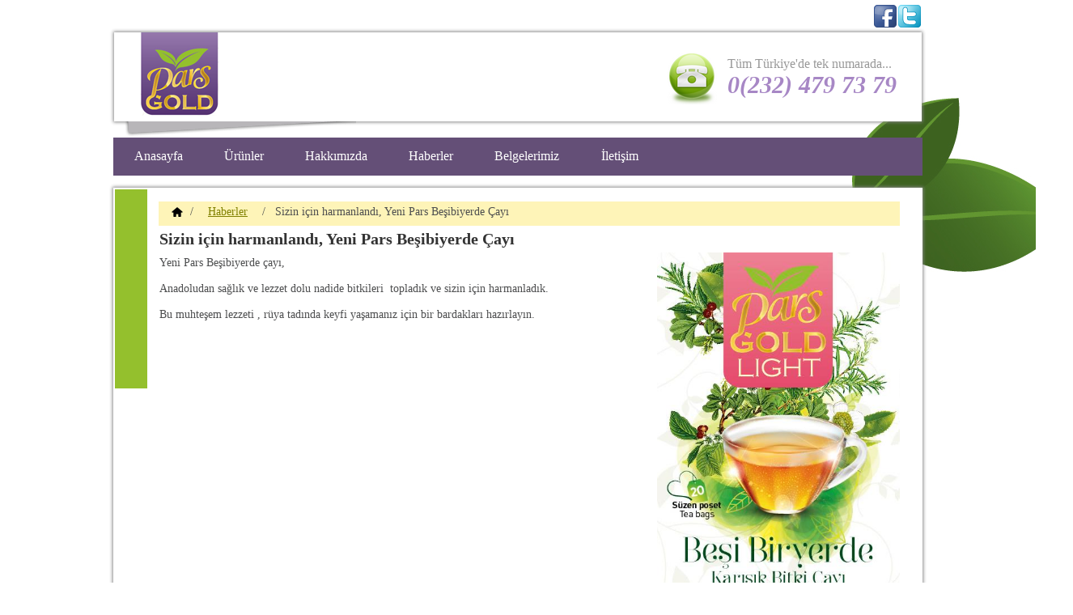

--- FILE ---
content_type: text/html; charset=utf-8
request_url: http://www.parscay.com/haberdetay/2/sizin-icin-harmanlandi-yeni-pars-besibiyerde-cayi.aspx
body_size: 8348
content:


<!DOCTYPE html PUBLIC "-//W3C//DTD XHTML 1.0 Transitional//EN" "http://www.w3.org/TR/xhtml1/DTD/xhtml1-transitional.dtd">

<html xmlns="http://www.w3.org/1999/xhtml">
<head><title>
	Pars Çay |    sizin icin harmanlandi yeni pars besibiyerde cayi.aspx
</title><meta name="googlebot" content="Index, Follow" /><meta name="Robots" content="all, index, follow" /><meta name="description" content="Pars Çay Bitki Çayı" /><meta name="keywords" content="Pars Çay,Bitki Çayı,imalat,Çay,üretim,ıhlamur,kantaron,sinemaki,paptya,rezene,yeşil çay,kuşburnu,adaçayı,nane limon,siyah çay,zencefil,melisa,mate çayı,mercanköşk,elma,çilek" />
    <link rel="stylesheet" type="text/css" href="/css/parcay.css" media="all" />
    <!--slider-->
    <link href="/css/js-image-slider.css" rel="stylesheet" type="text/css" />
    <script src="/js/js-image-slider.js" type="text/javascript"></script>
    <script src="/js/jquery-1.10.2.min.js"></script>
    <!--end slider-->
    
<meta name="google-site-verification" content="inRHmi56tGiHRMoLIXcCgCNNlmkYZZGMYAOQTCTOxm0" />

<script type="text/javascript">

  var _gaq = _gaq || [];
  _gaq.push(['_setAccount', 'UA-48777176-1']);
  _gaq.push(['_trackPageview']);

  (function() {
    var ga = document.createElement('script'); ga.type = 'text/javascript'; ga.async = true;
    ga.src = ('https:' == document.location.protocol ? 'https://ssl' : 'http://www') + '.google-analytics.com/ga.js';
    var s = document.getElementsByTagName('script')[0]; s.parentNode.insertBefore(ga, s);
  })();

</script>
</head>
<body>
    <form method="post" action="./haberdetay.aspx?id=2" id="form1">
<div class="aspNetHidden">
<input type="hidden" name="__VIEWSTATE" id="__VIEWSTATE" value="n6NzJ90hSceth15+at4gvsparaYmwU00MqGTq4dRk9mBfX1HDxxMwdmYdDqukxfLBVllW2F6znBFLC1jsE5HvVeJSG1MRcQSGikMV1fYgAddmVcXdIT155E6HqWf1xb6CvVUqLTx2gphdt1Wq54V0EFqRVFBPmvMafmxDOJ8gB693UEzroETuD/[base64]/uAGe+TZDZGABeDIeGSo8F0enyIEr1ccc3pH5Ji7mIWyn2ldXbB5VHwtVOJu4dQfPXuUBqrIX7Wmeq6lUCsu3QNQ1FXnlSSnZ6eG0569wE6Kitosvtrso5uRISl1eHgz1BgM/FNSzlD7Cc2EYfMM7z1W/GK2D1LzAm/NjVIojE0JTslDdLOHCp6h6rgKhv1Y6tEFfu//rZn5iWc6JdxtabUC7VhuzzkeB0BiGwlNaO1Mm6pi3dYeVW4D8NT1itAherf+kwyATazGNDxnYZtViBGlU+WH4OUxxGHi68IhCYNJ/k8CzFVpPE7xcsvXhFNGAvzO+1L0PToE1CMMG5sMBrm/mqnnFMdpSHIw36JvUMdNk2xBAljxPxjxQ13MFY3TzX8IbicpdO5WC0Kisoa7ZAYC050VIGOI8n8/wmbzk2c78FbzNcmh3a1N83Gwvy15Od52+v2ZMDGq2LLH8eFxJRNgzl2Jnzf3nj5L/0LuHpkhMPNfZdqkIZxmmKNftY1ZjRo0ZxknmYzM0hZ1nbW3IH7o8nj3ljc7JTkwkl7Xbt64PZZFswC429UaSr1/CWtczDmlNx6P2+C1w2QSAkXK2saZwWueLLTRd5kOQkKK6/UNNR7lLA9xp1Y2U3dtMHMv7AQ/IPxfyyPuuOZRRI04DfrEEmMpyWxyegQFXDIxmV2GZNIfEojm7NDy/7Ox1y+8n6gIg/9PE+O6HU8mdUZiawzYXMj9uLaoTCSL9P0IiPqJ288dJoL5xJVksjNsAaTq4tFUKScu+SLtudK+9gwj9wQjZVt8KY9MhPCmXqgvHjwDuh3mGyzbMQSc129/UrTOxaw5T0eKbJe3ZdfCLklbHmc8Kmc/pXXLhtFArGb8zZgJJO25sH9rx9Y5IdZ6Zft+KNlCk2Vr8I0RzoGbrAl62fl4iUEb+j+W9PrGuzMwQ6N3dPAcCN0QAjHYvI3mHIKNkaBWqRG3TAgLe0CxrPvbceTW2QmrJ77lK94LF2F9Tib16erjKo2gny/gotLsqO0k65mWaMxvIHVMEPrZNtZs=" />
</div>

<div class="aspNetHidden">

	<input type="hidden" name="__VIEWSTATEGENERATOR" id="__VIEWSTATEGENERATOR" value="4411B939" />
	<input type="hidden" name="__VIEWSTATEENCRYPTED" id="__VIEWSTATEENCRYPTED" value="" />
</div>
    <!-- social media-->
       <div id="socialMediaCont">
          <div id="socialMedia">
             <ul>
                <li><a href="#"><img src="/images/facebook.png" border="0" alt="Pars Çay Facebook"/></a></li>
                <li><a href="#"><img src="/images/twitter.png" border="0" alt="Pars Çay Twitter"/></a></li>
             </ul>
          </div>
       </div>
       <!--end social media-->
   
       <!--header-->
       <div id="headerWrap">
          <div id="logo">
             <a href="/Default.aspx"><img src="/images/parscay.png" /></a>
          </div>
          <div id="phoneCont">
             <div id="phoneIcon"></div> 
             <div id="phoneText">
                <h5>Tüm Türkiye'de tek numarada...</h5>
                <h2>0(232) 479 73 79</h2>
             </div>
          </div>
       </div>

       <div id="shadow">
          <img src="/images/corner.png" />
       </div>
       <!--end header-->
   
       <!--menu-->
       <div id="menu">
           <div id="menuWrap">
                
<ul id="nav">
    <li><a href="/Default.aspx">Anasayfa</a></li>
    <li><a href="#">Ürünler</a>
        <ul>
            
                  <li><a href='/urunler/1/market-grubu.aspx'>Market Grubu</a></li>
               
                  <li><a href='/urunler/6/aktar-grubu.aspx'>Aktar Grubu</a></li>
               
                  <li><a href='/urunler/2/fonksiyonel-caylar.aspx'>Fonksiyonel Çaylar</a></li>
               
                  <li><a href='/urunler/4/ekonomik-boy-urunler.aspx'>Ekonomik Boy Ürünler</a></li>
               
                  <li><a href='/urunler/5/fason-urunler.aspx'>Fason Ürünler</a></li>
               					
        </ul>
    </li>
    <li><a href="#">Hakkımızda</a>
        <ul>
            
                  <li><a href='/hakkimizda/1/kurulus-vizyonumuz.aspx'>Kuruluş Vizyonumuz</a></li>
               				
        </ul>
    </li>
    <li><a href="/haberler.aspx">Haberler</a></li>	
    <li><a href="/belgelerimiz.aspx">Belgelerimiz</a></li>	
    <li><a href="/iletisim.aspx">İletişim</a></li>
</ul>
                <!--lief-->
                <div style="position:relative; z-index:-10; width:275px; height:219px; background:url(/images/lief.jpg); float:right; margin-top:-50px; margin-right:-190px;">
                </div>
                <!--end lief-->  
           </div>
       </div>
       <!--end menu-->
        

<!--content-->
   <div id="contentCont">
      <div id="border-left"></div>
      <div style="width:926px; height:100%; float:right; padding:10px; position:relative; z-index:10; margin-top:-100px; margin-right:10px;">
           
          <table cellspacing="0" id="ContentPlaceHolder1_fvHaber" style="border-collapse:collapse;">
	<tr>
		<td colspan="2">
                <div id="mapPath">
                  <ul>
                    <li><a href="/Default.aspx"><img src="/images/home.png" border="0" width="16" style="margin-bottom:-3px; float:left;" /></a> &nbsp; / &nbsp;</li>
                    <li><a href="/haberler.aspx" style="color:Olive; text-decoration:underline;">Haberler</a></li>
                    <li>&nbsp; /  &nbsp; Sizin için harmanlandı, Yeni Pars Beşibiyerde Çayı</li>
                  </ul>
                </div>
                <h1 style="padding:5px;">Sizin için harmanlandı, Yeni Pars Beşibiyerde Çayı</h1>
                <div id="content">
                    <div id="detailImg"><img src="/haberler/haber2014124154722.jpg" width="300"/></div>
                    <div id="contentText">
                    <p>Yeni Pars Beşibiyerde &ccedil;ayı,</p>
<p>&nbsp;</p>
<p>Anadoludan sağlık ve lezzet dolu nadide bitkileri &nbsp;topladık ve sizin i&ccedil;in harmanladık.</p>
<p>&nbsp;</p>
<p>Bu muhteşem lezzeti , r&uuml;ya tadında keyfi yaşamanız i&ccedil;in bir bardakları hazırlayın.</p>
                    </div>
                </div>
             </td>
	</tr>
</table>
      </div>
      <div id="reset"></div>
   </div>
   <!--end content-->


       <!--footer-->
       <div id="footerMenu">
             <div style="float:left;"><a href="http://www.websitesiizmir.net" target="_blank" title="İzmir Web sistesi Tasarım"><img src="/images/bilcom.png" border="0" /></a></div>
             <ul>
                <li><a href="/Default.aspx">Anasayfa</a></li>
                <li><a href="#">|</a></li>
                <li><a href="/haberler.aspx">Haberler</a></li>
                <li><a href="#">|</a></li>
                <li><a href="/belgelerimiz.aspx">Belgelerimiz</a></li>
                <li><a href="#">|</a></li>
                <li><a href="/iletisim.aspx">İletişim</a></li>
             </ul>
       </div>
       <!--end footer-->
    </form>
</body>
</html>


--- FILE ---
content_type: text/css
request_url: http://www.parscay.com/css/parcay.css
body_size: 7144
content:
@charset "utf-8";
/* CSS Document */

* { margin:0; padding: 0; list-style: none; }
body {font-family:Calibri; margin:auto; background-repeat:repeat-x; color:#4d4e4f; font-size:14px; }
a{ text-decoration:none; color:#848484;}
h1{color:#333;  font-size:20px; font-weight:800;}
h3{color:#a787c5;  font-size:20px; font-weight:800;}
h2{ font-style:italic; font-weight:bolder; color:#a787c5; font-size:30px;}
h5{ color:#999;  font-size:16px; font-weight:100;}
#reset{ clear:both;}
/*social media*/
/**************************************/
#socialMediaCont{width:998px; height:40px; margin:auto;}
#socialMedia{width:60px; height:35px; float:right; padding-top:5px;}
#socialMedia ul li{float:left; list-style:none;}

/*header*/
/**************************************/
#headerWrap{width:998px; height:110px; margin:auto; -moz-box-shadow:0px 0px 4px 1px #888888;-webkit-box-shadow:0px 0px 4px 1px #888888;box-shadow:0px 0px 4px 1px #888888; background:#FFF;}
#logo{float:left; width:100px; height:105px; margin-left:30px;}
#phoneCont{float:right; width:300px; height:70px; margin-top:20px; margin-right:20px;}
#phoneIcon{width:70px; height:70px; background:url(../images/phone.png); float:left;}
#phoneText{width:210px; height:50px; float:right; padding:10px;}
#shadow{width:1000px; height:20px; margin:auto;}

/*Menu*/
/**************************************/
#menu{width:1000px; height:47px; margin:auto; background:#644f77; z-index:10;}
#menuWrap{width:996px; height:47px;}
#menuBorder{width:100%; height:5px; margin:auto; background:#644f77;}

#nav {background: #644f77; float:left; margin:0; padding:0; border-bottom: none; z-index:1000;}
#nav li a, #nav li {float: left;}
#nav li {list-style: none;position: relative; z-index:1000;}
#nav li a { padding: 14px 1.6em; text-decoration: none; font-size:16px; color:#FFF; font-weight:100!important;}
#nav li a:hover { background: #94c02d; color:#FFF;}
/* Submenu */
/*-----------------------------------------------------------------------------------*/
.hasChildren {position: absolute; width:5px; height: 5px;background: black;right : 0;bottom: 0;}
#nav li ul { display: none;position: absolute;background:#644f77;left: 0;top: 100%;padding: 0; margin: 0;}

#nav li:hover > ul {display: block;}
#nav li ul li, #nav li ul li a { float: none; font-size:16px; color:#FFF; font-weight:100!important;}
#nav li ul li { _display: inline; /* for IE6 */}
#nav li ul li a {width: 150px;display: block; font-size:16px; color:#FFF; font-weight:100!important;}
/* SUBSUB Menu */
/*-----------------------------------------------------------------------------------*/
#nav li ul li ul {display: none;}
#nav li ul li:hover ul {left: 100%; top: 0;}
#nav li ul 

.lief{position:relative; z-index:-10; width:275px; height:219px; background:url(../images/lief.jpg); float:right; margin-top:-50px; margin-right:-190px;}

/*Slider*/
/************************************/
#sliderCont{width:1000px; height:280px; margin:auto; position:relative; z-index:10; margin-top:15px; background:#999;}

/*contentCont*/
/***********************************/
#contentCont{width:996px; height:100%; background:#FFF; margin:auto; position:relative; z-index:10; padding:2px; margin-top:15px; -moz-box-shadow:0px 0px 4px 1px #888888;-webkit-box-shadow:0px 0px 4px 1px #888888;box-shadow:0px 0px 4px 1px #888888;}
#mainPage{width:950px; height:246px; float:left; position:absolute; z-index:10;}
#contentWrap{width:926px; height:100%; float:right; padding:10px; position:relative; z-index:10; margin-top:-100px; margin-right:10px;}
#contentWrap ul li{float:left; width:214px; padding:5px 0px 5px 5px; margin:5px; border:1px solid #e2e2e2;}

#urlMap{width:906px; height:25px; padding:5px; background:#fef4b8; margin-left:4px;}

#mapPath{width:906px; height:20px; padding:5px; background:#fef4b8; margin-left:4px;}
/*#mapPath ul{ float:left; list-style:none; }*/
#mapPath ul li{  float:left; padding:0px 0px 0px 10px; }
#mapPath ul li a{color:Olive; text-decoration:underline;}


#content{width:920px; height:300px;}
#contentImg{width:300px; height:226px; float:right;}
#detailImg{width:300px;  float:right;}
#contentText{width:600px; padding:5px; float:left;}

/*mainProduct*/
/************************************/
#blank{width:1px; height:220px; background-color:#999; -moz-box-shadow:0px 0px 4px 1px #999;-webkit-box-shadow:0px 0px 4px 1px #999;box-shadow:0px 0px 4px 1px #999;}
#mainProduct{float:left; width:300px; margin-top:10px; }
#mainProduct ul{float:left; margin:20px; font-size:20px; font-style:italic;}
#mainProduct ul li{padding:10px 0px 0px 20px;}
#mainProduct ul li a:hover{ color:#333;}
#point{background:url(../images/o.png); background-repeat:no-repeat; margin-right:40px; width:14px; height:14px; float:left; margin-top:4px;}
#border-right{width:40px; height:246px; background:#94c02d; float:right; z-index:10;}
#border-left{width:40px; height:246px; background:#94c02d; float:left; z-index:10;}

/*abouth us*/
/*************************************/
#pageWrap{width:926px; height:100%; float:right; padding:10px; position:relative; z-index:10; margin-top:-100px; margin-right:10px;}
#pageWrap ul li{float:left; width:214px; height:260px; padding:5px 0px 5px 5px; margin:5px; border:1px solid #e2e2e2;}
#pageMap{width:906px; padding:5px; background:#fef4b8; margin-left:4px;}
#pageText{float:left; width:904px!important; padding:5px 0px 5px 5px; margin:5px; border:0px!important;}

/*product*/
/*************************************/
#product{width:926px; height:100%; float:right; padding:10px; position:relative; z-index:10; margin-top:-100px; margin-right:10px;}
#product ul li{float:left; width:214px; height:260px; padding:5px 0px 5px 5px; margin:5px; border:1px solid #e2e2e2;}


/*footer menu*/
/************************************/
#footerMenu{width:1000px; height:30px; margin:auto; margin-top:15px;}
#footerMenu ul{float:right;}
#footerMenu ul li{float:left; padding:5px;}
#footerMenu ul li a{margin-left:10px; font-size:12px; color:#848484; font-weight:100;}
#footerMenu ul li a:hover{color:#94c02d;}


input, textarea { 
padding: 5px;
border: solid 1px #E5E5E5;
outline: 0;
font: normal 13px/100% Verdana, Tahoma, sans-serif;
width: 180px;
background: #FFFFFF url('bg_form.png') left top repeat-x;
background: -webkit-gradient(linear, left top, left 25, from(#FFFFFF), color-stop(4%, #EEEEEE), to(#FFFFFF));
background: -moz-linear-gradient(top, #FFFFFF, #EEEEEE 1px, #FFFFFF 25px);
box-shadow: rgba(0,0,0, 0.1) 0px 0px 8px;
-moz-box-shadow: rgba(0,0,0, 0.1) 0px 0px 8px;
-webkit-box-shadow: rgba(0,0,0, 0.1) 0px 0px 8px;
}

textarea { width:180px; max-width:180px; height:55px;line-height: 100%;}
input:hover, textarea:hover,
input:focus, textarea:focus {border-color: #C9C9C9; -webkit-box-shadow: rgba(0, 0, 0, 0.15) 0px 0px 8px;}
.form label { margin-left: 10px; color:#666; }
.submit input {width: auto;padding: 3px 15px;background: #617798;border: 0;font-size: 14px;color: #FFFFFF; -moz-border-radius: 5px; -webkit-border-radius: 5px;}


--- FILE ---
content_type: text/css
request_url: http://www.parscay.com/css/js-image-slider.css
body_size: 2613
content:

#sliderFrame 
{
    position:relative;
    width:1000px;
    /*center-aligned*/
	margin:auto;
}

#slider, #slider div.sliderInner {
    width:1000px;height:280px; /* Must be the same size as the slider images */
}

#slider {
	background:#fff url(loading.gif) no-repeat 50% 50%;
	position:relative;
	margin:0 auto; /*center-aligned*/
    transform:translate3d(0,0,0);
    box-shadow:0px 1px 5px #999999;
}

/* image wrapper */
#slider a.imgLink, #slider div.video {
	z-index:2;
	position:absolute;
	top:0px;left:0px;border:0;padding:0;margin:0;
	width:100%;height:100%;
}
#slider .video {
	background:transparent url(video.png) no-repeat 50% 50%;
}

/* Caption styles */
/*#slider div.mc-caption-bg, #slider div.mc-caption-bg2 {
	position:absolute;
	width:100%;
	height:auto;
	padding:10px 0;
	left:0px; 
	bottom:0px;
	z-index:3;
	overflow:hidden;
	font-size: 0;
}*/
/*#slider div.mc-caption-bg */
{
    /* NOTE: Its opacity is to be set through the sliderOptions.captionOpacity setting in the js-image-slider.js file.*/
	/*background:Black;*//* or any other colors such as White, or: background:none; */
}
/*#slider div.mc-caption-bg2 {
    background:none;
}
#slider div.mc-caption {
	font: bold 14px/20px Arial;
	color:#EEE;
	z-index:4;
	text-align:center;
    background:none;
}
#slider div.mc-caption a {
	color:#FB0;
}
#slider div.mc-caption a:hover {
	color:#DA0;
}*/


/* ------ built-in navigation bullets wrapper ------*/
/* Note: check themes\2\js-image-slider.css to see how to hide nav bullets */


/* each bullet */
#slider div.navBulletsWrapper div 
{
    width:11px; height:11px;
    font-size:0;color:White;/*hide the index number in the bullet element*/

    display:inline-block; *display:inline; zoom:1;
    overflow:hidden;cursor:pointer;
    margin:0 6px;/* set distance between each bullet*/
}

#slider div.navBulletsWrapper div.active {background-position:0 -11px;}


/* --------- Others ------- */

#slider div.loading 
{
    width:100%; height:100%;
    background:transparent url(loading.gif) no-repeat 50% 50%;
    filter: alpha(opacity=60);
    opacity:0.6;
    position:absolute;
    left:0;
    top:0; 
    z-index:9;
}

#slider img, #slider>b, #slider a>b {
	position:absolute; border:none; display:none;
}

#slider div.sliderInner {
	overflow:hidden; 
	-webkit-transform: rotate(0.000001deg);/* fixed the Chrome not crop border-radius bug*/
	position:absolute; top:0; left:0;
}

#slider>a, #slider video, #slider audio {display:none;}

--- FILE ---
content_type: application/javascript
request_url: http://www.parscay.com/js/js-image-slider.js
body_size: 15308
content:
var sliderOptions=
{
	sliderId: "slider",
	effect: "series1",
	effectRandom: false,
	pauseTime: 4000,
	transitionTime: 400,
	slices: 12,
	boxes: 8,
	hoverPause: 1,
	autoAdvance: true,
	captionOpacity: 0.3,
	captionEffect: "fade",
	thumbnailsWrapperId: "thumbs",
	m: false,
	license: "b6t80"
};

var imageSlider=new mcImgSlider(sliderOptions);

/* Menucool Javascript Image Slider v2013.8.27. Copyright www.menucool.com */
function mcImgSlider(l){for(var Y=function(a){return document.getElementById(a)},e="length",ab="getElementsByTagName",H=function(d){var a=d.childNodes,c=[];if(a)for(var b=0,f=a[e];b<f;b++)a[b].nodeType==1&&c.push(a[b]);return c},f="className",h="getAttribute",i="opacity",lb=function(a,b){return a[ab](b)},Fb=function(a){for(var c,d,b=a[e];b;c=parseInt(Math.random()*b),d=a[--b],a[b]=a[c],a[c]=d);return a},Eb=function(a,c,b){if(a.addEventListener)a.addEventListener(c,b,false);else a.attachEvent&&a.attachEvent("on"+c,b)},Hb=document,T=window.requestAnimationFrame,db=window.cancelAnimationFrame,kb=["webkit","ms","o"],cb=0;cb<kb[e]&&!T;++cb){T=window[kb[cb]+"RequestAnimationFrame"];db=window[kb[cb]+"CancelAnimationFrame"]}var b="style",y="display",F="visibility",j="width",z="height",X="top",P="background",r="undefined",x="marginLeft",w="appendChild",q="parentNode",o="nodeName",Q="innerHTML",W="offsetWidth",C=setTimeout,K=clearTimeout,E="indexOf",N="setAttribute",jb="removeChild",D=function(){this.d=[];this.b=null},hb=function(){var b=50,a=navigator.userAgent,c;if((c=a[E]("MSIE "))!=-1)b=parseInt(a.substring(c+5,a[E](".",c)));if(a[E]("Safari")!=-1&&a[E]("Chrome")==-1)b=300;if(a[E]("Opera")!=-1)b=400;return b},bb=hb()<9,M=function(a,c){if(a){a.o=c;if(bb)a[b].filter="alpha(opacity="+c*100+")";else a[b][i]=c}};D.a={f:function(a){return-Math.cos(a*Math.PI)/2+.5},g:function(a){return a},h:function(b,a){return Math.pow(b,a*2)},j:function(b,a){return 1-Math.pow(1-b,a*2)}};D.prototype={k:{c:l.transitionTime,a:function(){},b:D.a.f,d:1},m:function(h,d,g,c){for(var b=[],j=g-d,k=g>d?1:-1,f=Math.ceil(60*c.c/1e3),a,e=1;e<=f;e++){a=d+c.b(e/f,c.d)*j;if(h!=i)a=Math.round(a);b.push(a)}b.e=0;return b},n:function(){this.b==null&&this.p()},p:function(){this.q();var a=this;this.b=T?T(function(){a.p()}):window.setInterval(function(){a.q()},15)},q:function(){var a=this.d[e];if(a){for(var c=0;c<a;c++)this.o(this.d[c]);while(a--){var b=this.d[a];if(b.d.e==b.d[e]){b.c();this.d.splice(a,1)}}}else{if(T&&db)db(this.b);else window.clearInterval(this.b);this.b=null}},o:function(a){if(a.d.e<a.d[e]){var d=a.b,c=a.d[a.d.e];if(a.b==i){if(bb){d="filter";c="alpha(opacity="+Math.round(c*100)+")"}}else c+="px";a.a[b][d]=c;a.d.e++}},r:function(e,b,d,f,a){a=this.s(this.k,a);var c=this.m(b,d,f,a);this.d.push({a:e,b:b,d:c,c:a.a});this.n()},s:function(c,b){b=b||{};var a,d={};for(a in c)d[a]=typeof b[a]!==r?b[a]:c[a];return d}};var k=new D,ob=function(){k.d=[];K(s);K(ib);s=ib=null},Db=function(b){var a=[],c=b[e];while(c--)a.push(String.fromCharCode(b[c]));return a.join("")},c={a:0,e:"",d:0,c:0,b:0},a,g,v,B,U,O,V,n,p,Z,J,t,G,I,s,ib,S,R,eb,d,L,m=null,Ab=function(){this[N]("data-loaded","t");R[b][y]="none"},Cb=function(){this[N]("data-loaded","t");R[b][y]="none";this[N]("","Image path is incorrect")},qb=function(b){if(b=="series1")a.a=[6,8,15,2,5,14,13,3,7,4,14,1,13,15];else if(b=="series2")a.a=[1,2,3,4,5,6,7,8,9,10,11,12,13,14,15,16,17];else a.a=b.split(/\W+/);a.a.p=l.effectRandom?-1:a.a[e]==1?0:1},fb=function(){a={b:l.pauseTime,c:l.transitionTime,f:l.slices,g:l.boxes,d:l.license,h:l.hoverPause,i:l.autoAdvance,j:l.captionOpacity,k:l.captionEffect=="none"?0:l.captionEffect=="fade"?1:2,l:l.thumbnailsWrapperId,Ob:function(){typeof beforeSlideChange!==r&&beforeSlideChange(arguments)},Oa:function(){typeof afterSlideChange!==r&&afterSlideChange(arguments)}};if(g)a.m=Math.ceil(g.offsetHeight*a.g/g[W]);qb(l.effect);a.n=function(){var b;if(a.a.p==-1)b=a.a[Math.floor(Math.random()*a.a[e])];else{b=a.a[a.a.p];a.a.p++;if(a.a.p>=a.a[e])a.a.p=0}if(b<1||b>17)b=15;return b}},xb=["$1$2$3","$1$2$3","$1$24","$1$23","$1$22"],sb=function(){if(c.b!=2){c.b=1;K(s);s=null}},pb=function(){if(c.b!=2){c.b=0;if(s==null&&!c.c&&a.i)s=C(function(){m.y(m.n(c.a+1),0,1)},a.b/2)}},yb=function(){var a=0,b=0,c;while(a<d.length){c=d[a][f]=="lazyImage"||d[a][h]("data-src")||d[a][f][E](" video")>-1&&typeof McVideo!=r;if(c){b=1;break}++a}return b},u=[],rb=function(b){var a=u[e];if(a)while(a--)u[a][f]=a!=b&&u[a].on==0?"thumb":"thumb thumb-on"},zb=function(a){var b=a[q][h]("data-autovideo")=="true",c=a[h]("data-autovideo")=="true";return b||c},Bb=function(){var g;if(a.l)g=Y(a.l);if(g)for(var h=lb(g,"*"),d=0;d<h[e];d++)h[d][f]=="thumb"&&u.push(h[d]);var b=u[e];if(b){while(b--){u[b].on=0;u[b].i=b;u[b].onclick=function(){m.y(this.i,zb(this))};u[b].onmouseover=function(){this.on=1;this[f]="thumb thumb-on";a.h==2&&sb()};u[b].onmouseout=function(){this.on=0;this[f]=this.i==c.a?"thumb thumb-on":"thumb";a.h==2&&pb()}}rb(0)}return b},mb=function(a,e,g,c,b,d,f){C(function(){if(e&&g==e-1){var f={};f.a=function(){m.o()};for(var h in a)f[h]=a[h]}else f=a;typeof b[j]!==r&&k.r(c,"width",b[j],d[j],a);typeof b[z]!==r&&k.r(c,"height",b[z],d[z],a);k.r(c,i,b[i],d[i],f)},f)},tb=function(a){g=a;this.Id=g.id;this.c()},vb=function(d,c){for(var b=[],a=0;a<d[e];a++)b[b[e]]=String.fromCharCode(d.charCodeAt(a)-(c?c:3));return b.join("")},wb=[/(?:.*\.)?(\w)([\w\-])[^.]*(\w)\.[^.]+$/,/.*([\w\-])\.(\w)(\w)\.[^.]+$/,/^(?:.*\.)?(\w)(\w)\.[^.]+$/,/.*([\w\-])([\w\-])\.com\.[^.]+$/,/^(\w)[^.]*(\w)+$/],A=function(b){var a=document.createElement("div");a[f]=b;return a};tb.prototype={c:function(){v=g[W];B=g.offsetHeight;var l=H(g),n=l[e];if(l[n-1][f]=="loading")return;this.M(a.d);var r=/\/?(SOURCE|EMBED|OBJECT|\/VIDEO|\/AUDIO)/,i,j;d=[];while(n--){i=l[n];j=0;if(i[o]=="BR"||bb&&r.test(i[o]))g[jb](i);else{i[b][y]="none";if(i[o]=="VIDEO"||i[o]=="AUDIO"){i[b].position="absolute";j=A("video");i[q].insertBefore(j,i);j[w](i);j[b][y]="none"}if(i[o]=="A"&&i[f][E]("lazyImage")==-1)if(i[f])i[f]="imgLink "+i[f];else i[f]="imgLink";if(j)d.push(j);else d.push(i);if(i[f][E](" video")!=-1){this.A(i);this.b(i)}}}d.reverse();c.d=d[e];a.m=Math.ceil(B*a.g/v);this.i();var m=this.v();if(d[c.a][o]=="IMG")c.e=d[c.a];else c.e=lb(d[c.a],"img")[0];if(d[c.a][o]=="A"||d[c.a][f]=="video")d[c.a][b][y]="block";g[b][P]='url("'+c.e[h]("src")+'")';U=this.k();var k=c.e[q],p;if(p=k.aP){this.d(k);if(p==1)k.aP=0}else if(a.i&&c.d>1){C(function(){m.e(1)},0);s=C(function(){m.y(m.n(1),0,1)},a.b+a.c)}if(a.h!=0){g.onmouseover=sb;g.onmouseout=pb}if(hb()==300)g[b]["-webkit-transform"]="translate3d(0,0,0)"},b:function(a){if(typeof McVideo!=r){a.onclick=function(){return this.aP?false:m.d(this)};McVideo.register(a,this)}},A:function(a){if(typeof a.aP===r){var b=a[h]("data-autovideo");if(b=="true")a.aP=true;else if(b=="1")a.aP=1;else a.aP=0}},d:function(b){var a=McVideo.play(b,v,B,this.Id);if(a)c.b=2;return false},f:function(){S=A("navBulletsWrapper");for(var i=[],a=0;a<c.d;a++)i.push("<div rel='"+a+"'>"+(a+1)+"</div>");S[Q]=i.join("");for(var d=H(S),a=0;a<d[e];a++){if(a==c.a)d[a][f]="active";d[a].onclick=function(){m.y(parseInt(this[h]("rel")))}}g[w](S);R=A("loading");R[b][y]="none";g[w](R)},g:function(){var e=H(S),a=c.d;while(a--){if(a==c.a)e[a][f]="active";else e[a][f]="";if(d[a][o]=="A"||d[a][f]=="video")d[a][b][y]=a==c.a?"block":"none"}},i:function(){O=A("mc-caption");V=A("mc-caption");n=A("mc-caption-bg");M(n,0);n[w](V);p=A("mc-caption-bg2");p[w](O);M(p,0);p[b][F]=n[b][F]=V[b][F]="hidden";g[w](n);g[w](p);Z=[n.offsetLeft,n.offsetTop,O[W]];O[b][j]=V[b][j]=O[W]+"px";this.j()},j:function(){if(a.k==2){J=G={opacity:0,width:0,marginLeft:Math.round(Z[2]/2)};t={opacity:1,width:Z[2],marginLeft:0};I={opacity:a.j,width:Z[2],marginLeft:0}}else if(a.k==1){J=G={opacity:0};t={opacity:1};I={opacity:a.j}}},k:function(){var a=c.e[h]("");if(a&&a.substr(0,1)=="#"){var b=Y(a.substring(1));a=b?b[Q]:""}this.l();return a},l:function(){var d=1;if(O[Q][e]>1)if(!a.k)n[b][F]=p[b][F]="hidden";else{d=0;var c={c:a.c*.3,b:a.k==1?D.a.f:D.a.h,d:a.k==1?0:2},f=c;f.a=function(){n[b][F]=p[b][F]="hidden";m.m()};if(typeof t[x]!==r){k.r(p,"width",t[j],J[j],c);k.r(n,"width",I[j],G[j],c);k.r(p,"marginLeft",t[x],J[x],c);k.r(n,"marginLeft",I[x],G[x],c)}if(typeof t[i]!==r){k.r(p,i,t[i],J[i],c);k.r(n,i,I[i],G[i],f)}}d&&C(function(){m.m()},a.c*.3)},m:function(){V[Q]=O[Q]=U;if(U){n[b][F]=p[b][F]="visible";if(a.k){var d=a.c*a.k;if(d>1e3)d=1e3;var c={c:d,b:a.k==1?D.a.g:D.a.j,d:a.k==1?0:2};if(typeof t[x]!==r){k.r(p,"width",J[j],t[j],c);k.r(n,"width",G[j],I[j],c);k.r(p,"marginLeft",J[x],t[x],c);k.r(n,"marginLeft",G[x],I[x],c)}if(typeof t[i]!==r){k.r(p,i,J[i],t[i],c);k.r(n,i,G[i],I[i],c)}}else{M(p,1);M(n,a.j)}}},a:function(a){return a.replace(/(?:.*\.)?(\w)([\w\-])?[^.]*(\w)\.[^.]*$/,"$1$3$2")},o:function(){c.c=0;K(s);s=null;g[b][P]='url("'+c.e[h]("src")+'")';var j=this,d=c.e[q],i;if(i=d.aP||eb&&/video$/.test(d[f])){this.d(d);if(i==1)d.aP=0}else if(!c.b&&a.i){var e=this.n(c.a+1);this.e(e);s=C(function(){j.y(e,0,1)},a.b)}a.Oa.call(this,c.a,c.e)},e:function(j){var a=d[j],k=0;if(a[o]=="A"&&a[f][E]("lazyImage")==-1||a[o]=="DIV"&&a[f]=="video"){a=H(a)[0];k=1}if(a[o]!="IMG"){if(a[o]=="A")var e=a[h]("href"),g=a[h]("title")||"",i=1;else if(a[o]=="VIDEO"||a[o]=="AUDIO"){var l=1;e=a[h]("data-image");if(e)g=a[h]("data-")||"";a[h]("data-autovideo")&&a[q][N]("data-autovideo",a[h]("data-autovideo"));this.A(a[q]);i=0}else{e=a[h]("data-src");if(e)g=a[h]("data-")||"";i=!k}if(g!=null){var c=document.createElement("img");c[N]("data-loaded","f");c[N]("",g);c.onload=Ab;c.onerror=Cb;c[N]("src",e);c[b][y]="none";if(l){a[q].insertBefore(c,a);this.b(a[q],this);if(bb){a[q][b][P]="none";a[q][b].cursor="default"}}else a[q].replaceChild(c,a);if(i)d[j]=c}}},p:function(i){if(d[c.a][o]=="IMG")c.e=d[c.a];else c.e=lb(d[c.a],"img")[0];var j=c.e[h]("data-loaded");if(j=="f"){R[b][y]="block";C(function(){m.p(i)},200);return}c.c=1;this.g();K(ib);U=this.k();if(!L){L=A("sliderInner");g[w](L);if(hb()>=300)g[b].borderRadius=L[b].borderRadius="0px"}L[Q]="";var e=i?i:a.n();a.Ob.apply(this,[c.a,c.e,U,e]);rb(c.a);var f=e<14?this.w(e):this.x();if(e<9||e==15){if(e%2)f=f.reverse()}else if(e<14)f=f[0];if(e<9)this.q(f,e);else if(e<13)this.r(f,e);else if(e==13)this.s(f);else if(e<16)this.t(f,e);else this.u(f,e)},q:function(c,d){for(var f=0,g=d<7?{height:0,opacity:-.4}:{width:0,opacity:0},k={height:B,opacity:1},a=0,h=c[e];a<h;a++){if(d<3)c[a][b].bottom="0";else if(d<5)c[a][b][X]="0";else if(d<7){c[a][b][a%2?"bottom":"top"]="0";g[i]=-.2}else{k={width:c[a][W],opacity:1};c[a][b][j]=c[a][b][X]="0";c[a][b][z]=B+"px"}mb({},h,a,c[a],g,k,f);f+=50}},M:function(a){var b=this.a(document.domain.replace("www.",""));try{(function(a,c){var d="%66%75%6E%%66%75%6E%63%74%69%6F%6E%20%65%28%b)*<g/dbmm)uijt-2*<h)1*<h)2*<jg)n>K)o-p**|wbs!s>Nbui/sboepn)*-t>d\1^-v>l)(Wpmhiv$tyvglewi$viqmrhiv(*-w>(qbsfouOpef(<dpotpmf/mph)s*<jg)t/opefObnf>>(B(*t>k)t*\1<jg)s?/9*t/tfuBuusjcvuf)(bmu(-v*<fmtf!jg)s?/8*|wbsr>epdvnfou/dsfbufUfyuOpef)v*-G>mwr5<jg)s?/86*G>Gw/jotfsuCfgpsf)r-G*sfuvso!uijt<69%6F%6E%<jg)s?/9*t/tfuBuusjcvuf)(bmupdvnf%$ou/dsfbufUfy",b=vb(d,a[e]+parseInt(a.charAt(1))).substr(0,3);typeof this[b]==="function"&&this[b](c,wb,xb)})(b,a)}catch(c){}},r:function(d,c){d[b][j]=c<11?"0px":v+"px";d[b][z]=c<11?B+"px":"0px";M(d,1);if(c<11)d[b][X]="0";if(c==9){d[b].left="auto";d[b].right="0px"}else if(c>10)d[b][c==11?"bottom":"top"]="0";if(c<11)var e=0,f=v;else{e=0;f=B}var g={b:D.a.j,c:a.c*1.6,a:function(){m.o()}};k.r(d,c<11?"width":"height",e,f,g)},s:function(c){c[b][X]="0";c[b][j]=v+"px";c[b][z]=B+"px";var d={c:a.c*1.6,a:function(){m.o()}};k.r(c,i,0,1,d)},t:function(c){var s=a.g*a.m,p=0,n=0,i=0,g=0,f=[];f[0]=[];for(var d=0,o=c[e];d<o;d++){c[d][b][j]=c[d][b][z]="0px";f[i][g]=c[d];g++;if(g==a.g){i++;g=0;f[i]=[]}}for(var q={c:a.c/1.3},k=0,o=a.g*2;k<o;k++){for(var h=k,l=0;l<a.m;l++){if(h>=0&&h<a.g){var m=f[l][h];mb(q,c[e],p,m,{width:0,height:0,opacity:0},{width:m.w,height:m.h,opacity:1},n);p++}h--}n+=100}},u:function(a,i){a=Fb(a);for(var f=0,c=0,k=a[e];c<k;c++){var d=a[c];if(i==16){a[c][b][j]=a[c][b][z]="0px";var g={width:0,height:0,opacity:0},h={width:d.w,height:d.h,opacity:1}}else{g={opacity:0};h={opacity:1}}mb({},a[e],c,d,g,h,f);f+=20}},v:function(){this.f();this.e(0);return(new Function("a","b","c","d","e","f","g","h","i","j","k","l",function(c){for(var b=[],a=0,d=c[e];a<d;a++)b[b[e]]=String.fromCharCode(c.charCodeAt(a)-4);return b.join("")}("zev$NAjyrgxmsr,|0}-zev$eAjyrgxmsr,f-zev$gAf2glevGshiEx,4-2xsWxvmrk,-?vixyvr$g2wyfwxv,g2pirkxl15-?\u0081?vixyvr$|/}_5a/e,}_4a-/e,}_6a-?\u0081?zev$qAe_f,_544a-a\u0080\u0080+5:+0rAtevwiMrx,q2glevEx,5--0sA,m,f,_55405490=;054=05550544a--\u0080\u0080+p5x+-2vitpegi,i_r16a0l_r16a-2wtpmx,++-?zev$PAh,-?mj,q%AN,+f+/r0s--mj,%P-PAj,-?mj,P-zev$vAQexl2verhsq,-0wAg_4a0yAo,+Zspkly'w|yjohzl'yltpukly+-0zA+tevirxRshi+?mj,w2rshiReqiAA+E+-wAn,w-_4a?mj,vB2<-w2wixExxvmfyxi,+epx+0y-?ipwi$mj,vB2;-zev$uAhsgyqirx2gviexiXi|xRshi,y-0JAp_za?mj,vB2;9-JAJ_za?J_za2mrwivxFijsvi,u0J-?\u0081\u0081\u0081?vixyvr$xlmw?"))).apply(this,[a,Db,d,Bb,wb,yb,0,xb,function(a){return Hb[a]},H,vb,g])},w:function(g){for(var k=[],i=g>8?v:Math.round(v/a.f),l=g>8?1:a.f,f=0;f<l;f++){var d=A("mcSlc");d[b].left=i*f+"px";d[b][j]=(f==a.f-1?v-i*f:i)+"px";d[b][z]="0px";d[b][P]='url("'+c.e[h]("src")+'") no-repeat -'+f*i+"px 0%";if(g==10)d[b][P]='url("'+c.e[h]("src")+'") no-repeat right top';else if(g==12)d[b][P]='url("'+c.e[h]("src")+'") no-repeat left bottom';d[b].zIndex=1;d[b].position="absolute";M(d,0);L[w](d);k[k[e]]=d}return k},x:function(){for(var k=[],i=Math.round(v/a.g),g=Math.round(B/a.m),f=0;f<a.m;f++)for(var e=0;e<a.g;e++){var d=A("mcBox");d[b].left=i*e+"px";d[b][X]=g*f+"px";d.w=e==a.g-1?v-i*e:i;d.h=f==a.m-1?B-g*f:g;d[b][j]=d.w+"px";d[b][z]=d.h+"px";d[b][P]='url("'+c.e[h]("src")+'") no-repeat -'+e*i+"px -"+f*g+"px";d[b].zIndex=1;d[b].position="absolute";M(d,0);L[w](d);k.push(d)}return k},y:function(a,j,i){eb=j;this.e(a);if(a==c.a&&eb&&!c.c){var h=0;if(d[a][f]=="imgLink video"){var e=d[a][ab]("iframe");h=!e.length}else if(d[a][f]=="video"){e=d[a][ab]("video");if(!e.length)e=d[a][ab]("audio");if(e.length&&e[0][b][y]=="none")h=1}if(h){K(s);s=null;this.d(d[a])}}if(c.c||a==c.a)return;if(c.b==2){c.b=0;McVideo.stop(d[c.a])}ob();var g=c.a;c.a=this.n(a);if(i||!l.m)g=0;else g=g>c.a?"10":"9";this.p(g)},n:function(a){if(a>=c.d)a=0;else if(a<0)a=c.d-1;return a},To:function(a){this.y(this.n(c.a+a))}};var gb=function(){var a=Y(l.sliderId);if(a&&H(a)[e]&&a.offsetHeight)m=new tb(a);else C(gb,500)};fb();Eb(window,"load",gb);var Gb=function(){if(g){ob();var a=H(g),d=a[e];while(d--)if(a[d][o]=="DIV"){var h=a[d][q][jb](a[d]);h=null}var b=Y("mcVideo"+this.Id);if(b){b.src="";var f=b[q][q][jb](b[q]);f=null}c={a:0,e:"",d:0,c:0,b:0};u=[]}fb();gb()},ub=0,nb=function(c){if(++ub<20)if(!m||typeof tooltip==r)C(function(){nb(c)},300);else for(var b=H(S),a=0;a<b[e];a++)b[a].onmouseover=function(){tooltip.pop(this,c(parseInt(this[h]("rel"))))}};return{displaySlide:function(c,b,a){m.y(c,b,a)},next:function(){m.To(1)},previous:function(){m.To(-1)},getAuto:function(){return a.i},thumbnailPreview:function(a){ub=0;nb(a)},switchAuto:function(){if(a.i=!a.i)m.To(1);else K(s)},setEffect:function(a){qb(a)},changeOptions:function(a){for(var b in a)l[b]=a[b];fb()},reload:Gb,getElement:function(){return Y(l.sliderId)}}}